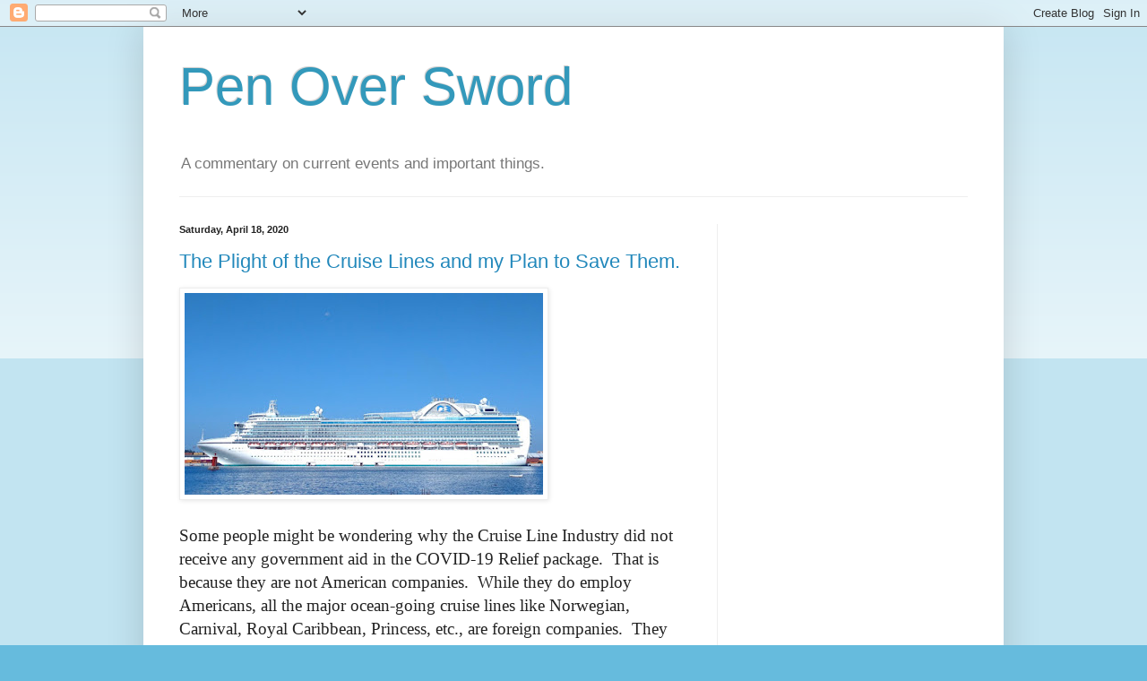

--- FILE ---
content_type: text/html; charset=UTF-8
request_url: https://www.penoversword.net/2020/04/
body_size: 13093
content:
<!DOCTYPE html>
<html class='v2' dir='ltr' lang='en'>
<head>
<link href='https://www.blogger.com/static/v1/widgets/335934321-css_bundle_v2.css' rel='stylesheet' type='text/css'/>
<meta content='width=1100' name='viewport'/>
<meta content='text/html; charset=UTF-8' http-equiv='Content-Type'/>
<meta content='blogger' name='generator'/>
<link href='https://www.penoversword.net/favicon.ico' rel='icon' type='image/x-icon'/>
<link href='https://www.penoversword.net/2020/04/' rel='canonical'/>
<link rel="alternate" type="application/atom+xml" title="Pen Over Sword - Atom" href="https://www.penoversword.net/feeds/posts/default" />
<link rel="alternate" type="application/rss+xml" title="Pen Over Sword - RSS" href="https://www.penoversword.net/feeds/posts/default?alt=rss" />
<link rel="service.post" type="application/atom+xml" title="Pen Over Sword - Atom" href="https://www.blogger.com/feeds/2662184994124227261/posts/default" />
<!--Can't find substitution for tag [blog.ieCssRetrofitLinks]-->
<meta content='https://www.penoversword.net/2020/04/' property='og:url'/>
<meta content='Pen Over Sword' property='og:title'/>
<meta content='A commentary on current events and important things.' property='og:description'/>
<title>Pen Over Sword: April 2020</title>
<style id='page-skin-1' type='text/css'><!--
/*
-----------------------------------------------
Blogger Template Style
Name:     Simple
Designer: Blogger
URL:      www.blogger.com
----------------------------------------------- */
/* Content
----------------------------------------------- */
body {
font: normal normal 12px Arial, Tahoma, Helvetica, FreeSans, sans-serif;
color: #222222;
background: #66bbdd none repeat scroll top left;
padding: 0 40px 40px 40px;
}
html body .region-inner {
min-width: 0;
max-width: 100%;
width: auto;
}
h2 {
font-size: 22px;
}
a:link {
text-decoration:none;
color: #2288bb;
}
a:visited {
text-decoration:none;
color: #888888;
}
a:hover {
text-decoration:underline;
color: #33aaff;
}
.body-fauxcolumn-outer .fauxcolumn-inner {
background: transparent url(https://resources.blogblog.com/blogblog/data/1kt/simple/body_gradient_tile_light.png) repeat scroll top left;
_background-image: none;
}
.body-fauxcolumn-outer .cap-top {
position: absolute;
z-index: 1;
height: 400px;
width: 100%;
}
.body-fauxcolumn-outer .cap-top .cap-left {
width: 100%;
background: transparent url(https://resources.blogblog.com/blogblog/data/1kt/simple/gradients_light.png) repeat-x scroll top left;
_background-image: none;
}
.content-outer {
-moz-box-shadow: 0 0 40px rgba(0, 0, 0, .15);
-webkit-box-shadow: 0 0 5px rgba(0, 0, 0, .15);
-goog-ms-box-shadow: 0 0 10px #333333;
box-shadow: 0 0 40px rgba(0, 0, 0, .15);
margin-bottom: 1px;
}
.content-inner {
padding: 10px 10px;
}
.content-inner {
background-color: #ffffff;
}
/* Header
----------------------------------------------- */
.header-outer {
background: transparent none repeat-x scroll 0 -400px;
_background-image: none;
}
.Header h1 {
font: normal normal 60px Arial, Tahoma, Helvetica, FreeSans, sans-serif;
color: #3399bb;
text-shadow: -1px -1px 1px rgba(0, 0, 0, .2);
}
.Header h1 a {
color: #3399bb;
}
.Header .description {
font-size: 140%;
color: #777777;
}
.header-inner .Header .titlewrapper {
padding: 22px 30px;
}
.header-inner .Header .descriptionwrapper {
padding: 0 30px;
}
/* Tabs
----------------------------------------------- */
.tabs-inner .section:first-child {
border-top: 1px solid #eeeeee;
}
.tabs-inner .section:first-child ul {
margin-top: -1px;
border-top: 1px solid #eeeeee;
border-left: 0 solid #eeeeee;
border-right: 0 solid #eeeeee;
}
.tabs-inner .widget ul {
background: #f5f5f5 url(https://resources.blogblog.com/blogblog/data/1kt/simple/gradients_light.png) repeat-x scroll 0 -800px;
_background-image: none;
border-bottom: 1px solid #eeeeee;
margin-top: 0;
margin-left: -30px;
margin-right: -30px;
}
.tabs-inner .widget li a {
display: inline-block;
padding: .6em 1em;
font: normal normal 14px Arial, Tahoma, Helvetica, FreeSans, sans-serif;
color: #999999;
border-left: 1px solid #ffffff;
border-right: 1px solid #eeeeee;
}
.tabs-inner .widget li:first-child a {
border-left: none;
}
.tabs-inner .widget li.selected a, .tabs-inner .widget li a:hover {
color: #000000;
background-color: #eeeeee;
text-decoration: none;
}
/* Columns
----------------------------------------------- */
.main-outer {
border-top: 0 solid #eeeeee;
}
.fauxcolumn-left-outer .fauxcolumn-inner {
border-right: 1px solid #eeeeee;
}
.fauxcolumn-right-outer .fauxcolumn-inner {
border-left: 1px solid #eeeeee;
}
/* Headings
----------------------------------------------- */
div.widget > h2,
div.widget h2.title {
margin: 0 0 1em 0;
font: normal bold 11px Arial, Tahoma, Helvetica, FreeSans, sans-serif;
color: #000000;
}
/* Widgets
----------------------------------------------- */
.widget .zippy {
color: #999999;
text-shadow: 2px 2px 1px rgba(0, 0, 0, .1);
}
.widget .popular-posts ul {
list-style: none;
}
/* Posts
----------------------------------------------- */
h2.date-header {
font: normal bold 11px Arial, Tahoma, Helvetica, FreeSans, sans-serif;
}
.date-header span {
background-color: transparent;
color: #222222;
padding: inherit;
letter-spacing: inherit;
margin: inherit;
}
.main-inner {
padding-top: 30px;
padding-bottom: 30px;
}
.main-inner .column-center-inner {
padding: 0 15px;
}
.main-inner .column-center-inner .section {
margin: 0 15px;
}
.post {
margin: 0 0 25px 0;
}
h3.post-title, .comments h4 {
font: normal normal 22px Arial, Tahoma, Helvetica, FreeSans, sans-serif;
margin: .75em 0 0;
}
.post-body {
font-size: 110%;
line-height: 1.4;
position: relative;
}
.post-body img, .post-body .tr-caption-container, .Profile img, .Image img,
.BlogList .item-thumbnail img {
padding: 2px;
background: #ffffff;
border: 1px solid #eeeeee;
-moz-box-shadow: 1px 1px 5px rgba(0, 0, 0, .1);
-webkit-box-shadow: 1px 1px 5px rgba(0, 0, 0, .1);
box-shadow: 1px 1px 5px rgba(0, 0, 0, .1);
}
.post-body img, .post-body .tr-caption-container {
padding: 5px;
}
.post-body .tr-caption-container {
color: #222222;
}
.post-body .tr-caption-container img {
padding: 0;
background: transparent;
border: none;
-moz-box-shadow: 0 0 0 rgba(0, 0, 0, .1);
-webkit-box-shadow: 0 0 0 rgba(0, 0, 0, .1);
box-shadow: 0 0 0 rgba(0, 0, 0, .1);
}
.post-header {
margin: 0 0 1.5em;
line-height: 1.6;
font-size: 90%;
}
.post-footer {
margin: 20px -2px 0;
padding: 5px 10px;
color: #666666;
background-color: #f9f9f9;
border-bottom: 1px solid #eeeeee;
line-height: 1.6;
font-size: 90%;
}
#comments .comment-author {
padding-top: 1.5em;
border-top: 1px solid #eeeeee;
background-position: 0 1.5em;
}
#comments .comment-author:first-child {
padding-top: 0;
border-top: none;
}
.avatar-image-container {
margin: .2em 0 0;
}
#comments .avatar-image-container img {
border: 1px solid #eeeeee;
}
/* Comments
----------------------------------------------- */
.comments .comments-content .icon.blog-author {
background-repeat: no-repeat;
background-image: url([data-uri]);
}
.comments .comments-content .loadmore a {
border-top: 1px solid #999999;
border-bottom: 1px solid #999999;
}
.comments .comment-thread.inline-thread {
background-color: #f9f9f9;
}
.comments .continue {
border-top: 2px solid #999999;
}
/* Accents
---------------------------------------------- */
.section-columns td.columns-cell {
border-left: 1px solid #eeeeee;
}
.blog-pager {
background: transparent none no-repeat scroll top center;
}
.blog-pager-older-link, .home-link,
.blog-pager-newer-link {
background-color: #ffffff;
padding: 5px;
}
.footer-outer {
border-top: 0 dashed #bbbbbb;
}
/* Mobile
----------------------------------------------- */
body.mobile  {
background-size: auto;
}
.mobile .body-fauxcolumn-outer {
background: transparent none repeat scroll top left;
}
.mobile .body-fauxcolumn-outer .cap-top {
background-size: 100% auto;
}
.mobile .content-outer {
-webkit-box-shadow: 0 0 3px rgba(0, 0, 0, .15);
box-shadow: 0 0 3px rgba(0, 0, 0, .15);
}
.mobile .tabs-inner .widget ul {
margin-left: 0;
margin-right: 0;
}
.mobile .post {
margin: 0;
}
.mobile .main-inner .column-center-inner .section {
margin: 0;
}
.mobile .date-header span {
padding: 0.1em 10px;
margin: 0 -10px;
}
.mobile h3.post-title {
margin: 0;
}
.mobile .blog-pager {
background: transparent none no-repeat scroll top center;
}
.mobile .footer-outer {
border-top: none;
}
.mobile .main-inner, .mobile .footer-inner {
background-color: #ffffff;
}
.mobile-index-contents {
color: #222222;
}
.mobile-link-button {
background-color: #2288bb;
}
.mobile-link-button a:link, .mobile-link-button a:visited {
color: #ffffff;
}
.mobile .tabs-inner .section:first-child {
border-top: none;
}
.mobile .tabs-inner .PageList .widget-content {
background-color: #eeeeee;
color: #000000;
border-top: 1px solid #eeeeee;
border-bottom: 1px solid #eeeeee;
}
.mobile .tabs-inner .PageList .widget-content .pagelist-arrow {
border-left: 1px solid #eeeeee;
}

--></style>
<style id='template-skin-1' type='text/css'><!--
body {
min-width: 960px;
}
.content-outer, .content-fauxcolumn-outer, .region-inner {
min-width: 960px;
max-width: 960px;
_width: 960px;
}
.main-inner .columns {
padding-left: 0px;
padding-right: 310px;
}
.main-inner .fauxcolumn-center-outer {
left: 0px;
right: 310px;
/* IE6 does not respect left and right together */
_width: expression(this.parentNode.offsetWidth -
parseInt("0px") -
parseInt("310px") + 'px');
}
.main-inner .fauxcolumn-left-outer {
width: 0px;
}
.main-inner .fauxcolumn-right-outer {
width: 310px;
}
.main-inner .column-left-outer {
width: 0px;
right: 100%;
margin-left: -0px;
}
.main-inner .column-right-outer {
width: 310px;
margin-right: -310px;
}
#layout {
min-width: 0;
}
#layout .content-outer {
min-width: 0;
width: 800px;
}
#layout .region-inner {
min-width: 0;
width: auto;
}
body#layout div.add_widget {
padding: 8px;
}
body#layout div.add_widget a {
margin-left: 32px;
}
--></style>
<link href='https://www.blogger.com/dyn-css/authorization.css?targetBlogID=2662184994124227261&amp;zx=dbe7ca0e-c2c3-4c57-b3a5-30672cd677f9' media='none' onload='if(media!=&#39;all&#39;)media=&#39;all&#39;' rel='stylesheet'/><noscript><link href='https://www.blogger.com/dyn-css/authorization.css?targetBlogID=2662184994124227261&amp;zx=dbe7ca0e-c2c3-4c57-b3a5-30672cd677f9' rel='stylesheet'/></noscript>
<meta name='google-adsense-platform-account' content='ca-host-pub-1556223355139109'/>
<meta name='google-adsense-platform-domain' content='blogspot.com'/>

<!-- data-ad-client=ca-pub-1595490032891884 -->

</head>
<body class='loading variant-pale'>
<div class='navbar section' id='navbar' name='Navbar'><div class='widget Navbar' data-version='1' id='Navbar1'><script type="text/javascript">
    function setAttributeOnload(object, attribute, val) {
      if(window.addEventListener) {
        window.addEventListener('load',
          function(){ object[attribute] = val; }, false);
      } else {
        window.attachEvent('onload', function(){ object[attribute] = val; });
      }
    }
  </script>
<div id="navbar-iframe-container"></div>
<script type="text/javascript" src="https://apis.google.com/js/platform.js"></script>
<script type="text/javascript">
      gapi.load("gapi.iframes:gapi.iframes.style.bubble", function() {
        if (gapi.iframes && gapi.iframes.getContext) {
          gapi.iframes.getContext().openChild({
              url: 'https://www.blogger.com/navbar/2662184994124227261?origin\x3dhttps://www.penoversword.net',
              where: document.getElementById("navbar-iframe-container"),
              id: "navbar-iframe"
          });
        }
      });
    </script><script type="text/javascript">
(function() {
var script = document.createElement('script');
script.type = 'text/javascript';
script.src = '//pagead2.googlesyndication.com/pagead/js/google_top_exp.js';
var head = document.getElementsByTagName('head')[0];
if (head) {
head.appendChild(script);
}})();
</script>
</div></div>
<div class='body-fauxcolumns'>
<div class='fauxcolumn-outer body-fauxcolumn-outer'>
<div class='cap-top'>
<div class='cap-left'></div>
<div class='cap-right'></div>
</div>
<div class='fauxborder-left'>
<div class='fauxborder-right'></div>
<div class='fauxcolumn-inner'>
</div>
</div>
<div class='cap-bottom'>
<div class='cap-left'></div>
<div class='cap-right'></div>
</div>
</div>
</div>
<div class='content'>
<div class='content-fauxcolumns'>
<div class='fauxcolumn-outer content-fauxcolumn-outer'>
<div class='cap-top'>
<div class='cap-left'></div>
<div class='cap-right'></div>
</div>
<div class='fauxborder-left'>
<div class='fauxborder-right'></div>
<div class='fauxcolumn-inner'>
</div>
</div>
<div class='cap-bottom'>
<div class='cap-left'></div>
<div class='cap-right'></div>
</div>
</div>
</div>
<div class='content-outer'>
<div class='content-cap-top cap-top'>
<div class='cap-left'></div>
<div class='cap-right'></div>
</div>
<div class='fauxborder-left content-fauxborder-left'>
<div class='fauxborder-right content-fauxborder-right'></div>
<div class='content-inner'>
<header>
<div class='header-outer'>
<div class='header-cap-top cap-top'>
<div class='cap-left'></div>
<div class='cap-right'></div>
</div>
<div class='fauxborder-left header-fauxborder-left'>
<div class='fauxborder-right header-fauxborder-right'></div>
<div class='region-inner header-inner'>
<div class='header section' id='header' name='Header'><div class='widget Header' data-version='1' id='Header1'>
<div id='header-inner'>
<div class='titlewrapper'>
<h1 class='title'>
<a href='https://www.penoversword.net/'>
Pen Over Sword
</a>
</h1>
</div>
<div class='descriptionwrapper'>
<p class='description'><span>A commentary on current events and important things.</span></p>
</div>
</div>
</div></div>
</div>
</div>
<div class='header-cap-bottom cap-bottom'>
<div class='cap-left'></div>
<div class='cap-right'></div>
</div>
</div>
</header>
<div class='tabs-outer'>
<div class='tabs-cap-top cap-top'>
<div class='cap-left'></div>
<div class='cap-right'></div>
</div>
<div class='fauxborder-left tabs-fauxborder-left'>
<div class='fauxborder-right tabs-fauxborder-right'></div>
<div class='region-inner tabs-inner'>
<div class='tabs no-items section' id='crosscol' name='Cross-Column'></div>
<div class='tabs no-items section' id='crosscol-overflow' name='Cross-Column 2'></div>
</div>
</div>
<div class='tabs-cap-bottom cap-bottom'>
<div class='cap-left'></div>
<div class='cap-right'></div>
</div>
</div>
<div class='main-outer'>
<div class='main-cap-top cap-top'>
<div class='cap-left'></div>
<div class='cap-right'></div>
</div>
<div class='fauxborder-left main-fauxborder-left'>
<div class='fauxborder-right main-fauxborder-right'></div>
<div class='region-inner main-inner'>
<div class='columns fauxcolumns'>
<div class='fauxcolumn-outer fauxcolumn-center-outer'>
<div class='cap-top'>
<div class='cap-left'></div>
<div class='cap-right'></div>
</div>
<div class='fauxborder-left'>
<div class='fauxborder-right'></div>
<div class='fauxcolumn-inner'>
</div>
</div>
<div class='cap-bottom'>
<div class='cap-left'></div>
<div class='cap-right'></div>
</div>
</div>
<div class='fauxcolumn-outer fauxcolumn-left-outer'>
<div class='cap-top'>
<div class='cap-left'></div>
<div class='cap-right'></div>
</div>
<div class='fauxborder-left'>
<div class='fauxborder-right'></div>
<div class='fauxcolumn-inner'>
</div>
</div>
<div class='cap-bottom'>
<div class='cap-left'></div>
<div class='cap-right'></div>
</div>
</div>
<div class='fauxcolumn-outer fauxcolumn-right-outer'>
<div class='cap-top'>
<div class='cap-left'></div>
<div class='cap-right'></div>
</div>
<div class='fauxborder-left'>
<div class='fauxborder-right'></div>
<div class='fauxcolumn-inner'>
</div>
</div>
<div class='cap-bottom'>
<div class='cap-left'></div>
<div class='cap-right'></div>
</div>
</div>
<!-- corrects IE6 width calculation -->
<div class='columns-inner'>
<div class='column-center-outer'>
<div class='column-center-inner'>
<div class='main section' id='main' name='Main'><div class='widget Blog' data-version='1' id='Blog1'>
<div class='blog-posts hfeed'>

          <div class="date-outer">
        
<h2 class='date-header'><span>Saturday, April 18, 2020</span></h2>

          <div class="date-posts">
        
<div class='post-outer'>
<div class='post hentry uncustomized-post-template' itemprop='blogPost' itemscope='itemscope' itemtype='http://schema.org/BlogPosting'>
<meta content='https://blogger.googleusercontent.com/img/b/R29vZ2xl/AVvXsEigxgResuzu4BQWhKxbYRnNmgUL0Fio_p5RsHCL0C0nTiRFblHKqN5dY25fG5MNOpWAn9IfshTTbPavwGPCWRXg0Iwp2u6QhuJ5Xc6B0tVX2NswhKREVrR0-tVUANE2OnHCCBjBB3vgOwV7/s400/tourist_boat_ferry_spring_ruby_princess-1390382.jpg' itemprop='image_url'/>
<meta content='2662184994124227261' itemprop='blogId'/>
<meta content='3299679831675683078' itemprop='postId'/>
<a name='3299679831675683078'></a>
<h3 class='post-title entry-title' itemprop='name'>
<a href='https://www.penoversword.net/2020/04/the-plight-of-cruise-lines-and-my-plan.html'>The Plight of the Cruise Lines and my Plan to Save Them.</a>
</h3>
<div class='post-header'>
<div class='post-header-line-1'></div>
</div>
<div class='post-body entry-content' id='post-body-3299679831675683078' itemprop='description articleBody'>
<div class="MsoNormal" style="font-family: Calibri, sans-serif; font-size: 12pt; margin: 0in 0in 0.0001pt;">
<span style="font-family: &quot;times new roman&quot; , serif; font-size: 14pt;"></span><span style="font-family: &quot;times new roman&quot; , serif; font-size: 14pt;"><o:p></o:p></span></div>
<a href="https://blogger.googleusercontent.com/img/b/R29vZ2xl/AVvXsEigxgResuzu4BQWhKxbYRnNmgUL0Fio_p5RsHCL0C0nTiRFblHKqN5dY25fG5MNOpWAn9IfshTTbPavwGPCWRXg0Iwp2u6QhuJ5Xc6B0tVX2NswhKREVrR0-tVUANE2OnHCCBjBB3vgOwV7/s1600/tourist_boat_ferry_spring_ruby_princess-1390382.jpg" imageanchor="1"><img border="0" height="225" src="https://blogger.googleusercontent.com/img/b/R29vZ2xl/AVvXsEigxgResuzu4BQWhKxbYRnNmgUL0Fio_p5RsHCL0C0nTiRFblHKqN5dY25fG5MNOpWAn9IfshTTbPavwGPCWRXg0Iwp2u6QhuJ5Xc6B0tVX2NswhKREVrR0-tVUANE2OnHCCBjBB3vgOwV7/s400/tourist_boat_ferry_spring_ruby_princess-1390382.jpg" width="400" /></a><br />
<div class="MsoNormal" style="font-family: Calibri, sans-serif; font-size: 12pt; margin: 0in 0in 0.0001pt;">
<br /></div>
<div class="MsoNormal" style="font-family: Calibri, sans-serif; font-size: 12pt; margin: 0in 0in 0.0001pt;">
<span style="font-family: &quot;times new roman&quot; , serif; font-size: 14pt;">Some people might be wondering why the Cruise Line Industry did not receive any government aid in the COVID-19 Relief package.&nbsp; That is because they are not American companies.&nbsp; While they do employ Americans, all the major ocean-going cruise lines like Norwegian, Carnival, Royal Caribbean, Princess, etc., are foreign companies.&nbsp; They are registered in places like Panama, Liberia, and Bermuda.&nbsp; Their ships (except for one Norwegian ship) are not American flagged ships.&nbsp; In other words, they are not registered in the United States.<o:p></o:p></span></div>
<div class="MsoNormal" style="font-family: Calibri, sans-serif; font-size: 12pt; margin: 0in 0in 0.0001pt;">
<br /></div>
<div class="MsoNormal" style="font-family: Calibri, sans-serif; font-size: 12pt; margin: 0in 0in 0.0001pt;">
<span style="font-family: &quot;times new roman&quot; , serif; font-size: 14pt;">Why is it like this you might be asking?&nbsp; Because by domiciling their corporations in countries like Panama, Liberia, and Bermuda, the cruise lines avoid paying U.S. corporate taxes.&nbsp; It is a profit-driven decision.&nbsp; Likewise, the ships are registered overseas because were they registered in the United States, they would have to be crewed by Americans.&nbsp; Americans demand or require higher pay than the foreigners who do crew the ships, which would cut into the cruise lines profit margins.&nbsp; So again, it is a profit-driven decision.&nbsp; These foreign-owned companies with foreign-flagged ships do benefit the passengers who sail with the cruise lines.&nbsp; Since the cruise lines tax burden and labor costs are lower, they can offer cruise packages at a much lower price to the customer and remain profitable.&nbsp; As long as the cruise lines continue to be foreign companies with foreign-registered ships with international crews, the United States Congress will not be willing to give the cruise lines financial aid.&nbsp;<o:p></o:p></span></div>
<div class="MsoNormal" style="font-family: Calibri, sans-serif; font-size: 12pt; margin: 0in 0in 0.0001pt;">
<br /></div>
<div class="MsoNormal" style="font-family: Calibri, sans-serif; font-size: 12pt; margin: 0in 0in 0.0001pt;">
<span style="font-family: &quot;times new roman&quot; , serif; font-size: 14pt;">As the COVID-19 emergency drags on, the situation for the cruise lines could become quite desperate.&nbsp; I have no idea how long the cruise lines can continue to sit idle paying crews and making payments on shiny new ships before they go bankrupt.&nbsp; How long they can sit idle depends on how much cash they have on hand or what commercial loans they can secure from the big banks.&nbsp; So, what will happen?<o:p></o:p></span></div>
<div class="MsoNormal" style="font-family: Calibri, sans-serif; font-size: 12pt; margin: 0in 0in 0.0001pt;">
<br /></div>
<div class="MsoNormal" style="font-family: Calibri, sans-serif; font-size: 12pt; margin: 0in 0in 0.0001pt;">
<span style="font-family: &quot;times new roman&quot; , serif; font-size: 14pt;">Eventually, the stress on the cruise lines will begin to show up in their stock prices.&nbsp; As their stock prices approach zero, they will become relatively cheap to purchase.&nbsp; A billionaire like Warren Buffet could come in and buy out the line and inject the necessary cash.&nbsp; That's option 1.&nbsp; Option 2 is the cruise lines go bankrupt, and the banks take possession of the ships and sell them to the highest bidders.<o:p></o:p></span></div>
<div class="MsoNormal" style="font-family: Calibri, sans-serif; font-size: 12pt; margin: 0in 0in 0.0001pt;">
<br /></div>
<div class="MsoNormal" style="font-family: Calibri, sans-serif; font-size: 12pt; margin: 0in 0in 0.0001pt;">
<span style="font-family: &quot;times new roman&quot; , serif; font-size: 14pt;">My proposal, which I will call Option 3, is that the cruise lines "Americanize."&nbsp; That they become American companies with American flagged ships, the cruise lines would then be subject to United States taxes.&nbsp; The cruise lines would then have to hire American crews.&nbsp; After the cruise lines redomicile and reflag, then I imagine Congress would be willing to help.&nbsp; Such a deal could probably be struck with Congress, where aid would flow pending the redomiciling and reflagging of the cruise line(s).<o:p></o:p></span></div>
<div class="MsoNormal" style="font-family: Calibri, sans-serif; font-size: 12pt; margin: 0in 0in 0.0001pt;">
<br /></div>
<div class="MsoNormal" style="font-family: Calibri, sans-serif; font-size: 12pt; margin: 0in 0in 0.0001pt;">
<span style="font-family: &quot;times new roman&quot; , serif; font-size: 14pt;">Since I doubt the CDC will recommend anyone go on a cruise ship anytime soon.&nbsp; In addition to the CDC issue, the ports that the cruise ships wish to call on much be willing to receive the ships and their thousands of passengers.&nbsp; Therefore, I believe it will be a while before the cruise ships go anywhere.&nbsp; How this plays out only time will tell; however, it will be exciting to watch.<o:p></o:p></span></div>
<div style='clear: both;'></div>
</div>
<div class='post-footer'>
<div class='post-footer-line post-footer-line-1'>
<span class='post-author vcard'>
Posted by
<span class='fn' itemprop='author' itemscope='itemscope' itemtype='http://schema.org/Person'>
<meta content='https://www.blogger.com/profile/01829756240705018632' itemprop='url'/>
<a class='g-profile' href='https://www.blogger.com/profile/01829756240705018632' rel='author' title='author profile'>
<span itemprop='name'>Dennis Collins</span>
</a>
</span>
</span>
<span class='post-timestamp'>
at
<meta content='https://www.penoversword.net/2020/04/the-plight-of-cruise-lines-and-my-plan.html' itemprop='url'/>
<a class='timestamp-link' href='https://www.penoversword.net/2020/04/the-plight-of-cruise-lines-and-my-plan.html' rel='bookmark' title='permanent link'><abbr class='published' itemprop='datePublished' title='2020-04-18T11:01:00-07:00'>11:01&#8239;AM</abbr></a>
</span>
<span class='post-comment-link'>
<a class='comment-link' href='https://www.penoversword.net/2020/04/the-plight-of-cruise-lines-and-my-plan.html#comment-form' onclick=''>
No comments:
  </a>
</span>
<span class='post-icons'>
<span class='item-control blog-admin pid-866835554'>
<a href='https://www.blogger.com/post-edit.g?blogID=2662184994124227261&postID=3299679831675683078&from=pencil' title='Edit Post'>
<img alt='' class='icon-action' height='18' src='https://resources.blogblog.com/img/icon18_edit_allbkg.gif' width='18'/>
</a>
</span>
</span>
<div class='post-share-buttons goog-inline-block'>
<a class='goog-inline-block share-button sb-email' href='https://www.blogger.com/share-post.g?blogID=2662184994124227261&postID=3299679831675683078&target=email' target='_blank' title='Email This'><span class='share-button-link-text'>Email This</span></a><a class='goog-inline-block share-button sb-blog' href='https://www.blogger.com/share-post.g?blogID=2662184994124227261&postID=3299679831675683078&target=blog' onclick='window.open(this.href, "_blank", "height=270,width=475"); return false;' target='_blank' title='BlogThis!'><span class='share-button-link-text'>BlogThis!</span></a><a class='goog-inline-block share-button sb-twitter' href='https://www.blogger.com/share-post.g?blogID=2662184994124227261&postID=3299679831675683078&target=twitter' target='_blank' title='Share to X'><span class='share-button-link-text'>Share to X</span></a><a class='goog-inline-block share-button sb-facebook' href='https://www.blogger.com/share-post.g?blogID=2662184994124227261&postID=3299679831675683078&target=facebook' onclick='window.open(this.href, "_blank", "height=430,width=640"); return false;' target='_blank' title='Share to Facebook'><span class='share-button-link-text'>Share to Facebook</span></a><a class='goog-inline-block share-button sb-pinterest' href='https://www.blogger.com/share-post.g?blogID=2662184994124227261&postID=3299679831675683078&target=pinterest' target='_blank' title='Share to Pinterest'><span class='share-button-link-text'>Share to Pinterest</span></a>
</div>
</div>
<div class='post-footer-line post-footer-line-2'>
<span class='post-labels'>
Labels:
<a href='https://www.penoversword.net/search/label/Bermuda' rel='tag'>Bermuda</a>,
<a href='https://www.penoversword.net/search/label/Carnival' rel='tag'>Carnival</a>,
<a href='https://www.penoversword.net/search/label/Congress' rel='tag'>Congress</a>,
<a href='https://www.penoversword.net/search/label/COVID-19' rel='tag'>COVID-19</a>,
<a href='https://www.penoversword.net/search/label/Cruise%20Lines' rel='tag'>Cruise Lines</a>,
<a href='https://www.penoversword.net/search/label/Liberia' rel='tag'>Liberia</a>,
<a href='https://www.penoversword.net/search/label/Norwegian' rel='tag'>Norwegian</a>,
<a href='https://www.penoversword.net/search/label/Panama' rel='tag'>Panama</a>,
<a href='https://www.penoversword.net/search/label/Princess' rel='tag'>Princess</a>,
<a href='https://www.penoversword.net/search/label/Royal%20Caribbean' rel='tag'>Royal Caribbean</a>,
<a href='https://www.penoversword.net/search/label/ships' rel='tag'>ships</a>,
<a href='https://www.penoversword.net/search/label/taxes' rel='tag'>taxes</a>
</span>
</div>
<div class='post-footer-line post-footer-line-3'>
<span class='post-location'>
</span>
</div>
</div>
</div>
</div>
<div class='inline-ad'>
<script async src="https://pagead2.googlesyndication.com/pagead/js/adsbygoogle.js"></script>
<!-- 76ee256c0c0f1ec78afa62e1fee24c58_main_Blog1_1x1_as -->
<ins class="adsbygoogle"
     style="display:block"
     data-ad-client="ca-pub-1595490032891884"
     data-ad-host="ca-host-pub-1556223355139109"
     data-ad-host-channel="L0007"
     data-ad-slot="5417394044"
     data-ad-format="auto"
     data-full-width-responsive="true"></ins>
<script>
(adsbygoogle = window.adsbygoogle || []).push({});
</script>
</div>

          </div></div>
        

          <div class="date-outer">
        
<h2 class='date-header'><span>Friday, April 17, 2020</span></h2>

          <div class="date-posts">
        
<div class='post-outer'>
<div class='post hentry uncustomized-post-template' itemprop='blogPost' itemscope='itemscope' itemtype='http://schema.org/BlogPosting'>
<meta content='https://blogger.googleusercontent.com/img/b/R29vZ2xl/AVvXsEiAOFf0TS8qwiGw_znTA2nLaNhq0wX96tFbdo0foQchbBCVN5vysaNWRFZxEf2BHJ1YAsThJSosBODqPxNAlr3qVzpEVz3iMN59VQqOekeZicusg_ZJgb1wrkiUwe28tmqeg74PiuL78-eq/s320/10_Covid19.png' itemprop='image_url'/>
<meta content='2662184994124227261' itemprop='blogId'/>
<meta content='8688086807688027546' itemprop='postId'/>
<a name='8688086807688027546'></a>
<h3 class='post-title entry-title' itemprop='name'>
<a href='https://www.penoversword.net/2020/04/america-in-late-2020-and-beyond.html'>America in Late 2020 and Beyond.</a>
</h3>
<div class='post-header'>
<div class='post-header-line-1'></div>
</div>
<div class='post-body entry-content' id='post-body-8688086807688027546' itemprop='description articleBody'>
<div class="MsoNormal" style="font-family: Calibri, sans-serif; font-size: 12pt; margin: 0in 0in 0.0001pt;">
<div class="separator" style="clear: both; text-align: center;">
<a href="https://blogger.googleusercontent.com/img/b/R29vZ2xl/AVvXsEiAOFf0TS8qwiGw_znTA2nLaNhq0wX96tFbdo0foQchbBCVN5vysaNWRFZxEf2BHJ1YAsThJSosBODqPxNAlr3qVzpEVz3iMN59VQqOekeZicusg_ZJgb1wrkiUwe28tmqeg74PiuL78-eq/s1600/10_Covid19.png" imageanchor="1" style="margin-left: 1em; margin-right: 1em;"><img border="0" data-original-height="1600" data-original-width="1334" height="320" src="https://blogger.googleusercontent.com/img/b/R29vZ2xl/AVvXsEiAOFf0TS8qwiGw_znTA2nLaNhq0wX96tFbdo0foQchbBCVN5vysaNWRFZxEf2BHJ1YAsThJSosBODqPxNAlr3qVzpEVz3iMN59VQqOekeZicusg_ZJgb1wrkiUwe28tmqeg74PiuL78-eq/s320/10_Covid19.png" width="266" /></a></div>
<span style="font-family: &quot;times new roman&quot; , serif; font-size: 14pt;"><br /></span>
<span style="font-family: &quot;times new roman&quot; , serif; font-size: 14pt;">There will be three types of fallout from the fight against COVID-19 in addition to the loss of life brought about by the disease.&nbsp; First and foremost, will be the economic fallout.&nbsp; The second will be the mental health fallout.&nbsp; And third will be the fallout against the Communist Chinese Government.</span></div>
<div class="MsoNormal" style="font-family: Calibri, sans-serif; font-size: 12pt; margin: 0in 0in 0.0001pt;">
<br /></div>
<div class="MsoNormal" style="font-family: Calibri, sans-serif; font-size: 12pt; margin: 0in 0in 0.0001pt;">
<span style="font-family: &quot;times new roman&quot; , serif; font-size: 14pt;">The economic fallout will render the United States in depression more profound than that of the Great Depression, which lasted from October 29, 1929, until the beginning of World War II in 1939.&nbsp; It will destroy businesses, communities, careers, and the families that depended on those things for income and social fabric.&nbsp; It will bankrupt not only businesses and families but also towns, cities, and states.&nbsp; We will be lucky if it doesn't bankrupt the United States as well.&nbsp; It will rack up Government Debt that our children's, children's, children will still barely have begun to pay off.&nbsp;</span></div>
<div class="MsoNormal" style="font-family: Calibri, sans-serif; font-size: 12pt; margin: 0in 0in 0.0001pt;">
<br /></div>
<div class="MsoNormal" style="font-family: Calibri, sans-serif; font-size: 12pt; margin: 0in 0in 0.0001pt;">
<span style="font-family: &quot;times new roman&quot; , serif; font-size: 14pt;">There will be two main groups of mental health fallout.&nbsp; The first group of mental health fallout is the resultant alcohol abuse, drug abuse, spouse abuse, depression, and suicide from loss of employment and financial ruin.&nbsp; The cost in lives over the subsequent years will be a higher cost than that of the lives lost to COVID-19.&nbsp;&nbsp; The second group of mental health fallout will be the post-traumatic stress felt by healthcare professionals and first responders in areas that are walloped by COVID-19.&nbsp; Something akin to the problems experienced by Veterans after returning from war will affect health professionals after their battles with COVID-19.&nbsp; Twenty-two Veterans commit suicide each day.&nbsp; I could see a similar fate befalling healthcare professionals if we fail to adequately address the impact of fighting the virus on those people who did the fighting.</span></div>
<div class="MsoNormal" style="font-family: Calibri, sans-serif; font-size: 12pt; margin: 0in 0in 0.0001pt;">
<br /></div>
<div class="MsoNormal" style="font-family: Calibri, sans-serif; font-size: 12pt; margin: 0in 0in 0.0001pt;">
<span style="font-family: &quot;times new roman&quot; , serif; font-size: 14pt;">The third type of fallout will be the international fallout against the Chinese Communist Party for not only their improper handling of the virus in the laboratory before the pandemic started but also their failure to warn the nations of the world after the virus escaped.&nbsp; Millions will have died directly, and millions more will die from the fallout, not to mention the economic damage on the US and world economy.&nbsp; I can see the day in the not too distant future where people look upon anything made in China with disdain.&nbsp; I see a world where people post videos of themselves destroying stuff made in China.&nbsp; Where public opinion forces industries to hurriedly break ties with China over public anger that American or European companies dare enrich themselves and the Chinese Communist Party by doing business in China.&nbsp; The great exodus from China is coming.&nbsp; Where the international community will look upon dependence on China for any material, subcomponent, item, or medicine even remotely tied to national security as an anathema, that last part is a good thing.</span></div>
<div class="MsoNormal" style="font-family: Calibri, sans-serif; font-size: 12pt; margin: 0in 0in 0.0001pt;">
<br /></div>
<div class="MsoNormal" style="font-family: Calibri, sans-serif; font-size: 12pt; margin: 0in 0in 0.0001pt;">
<span style="font-family: &quot;times new roman&quot; , serif; font-size: 14pt;">So, to sum up.&nbsp; The world will enter a new depression that is more considerable than the Great Depression of the 1930s.&nbsp; More death and destruction as a result of the economic fallout than from the disease itself.&nbsp; Lastly, China becomes an international pariah.</span></div>
<div style='clear: both;'></div>
</div>
<div class='post-footer'>
<div class='post-footer-line post-footer-line-1'>
<span class='post-author vcard'>
Posted by
<span class='fn' itemprop='author' itemscope='itemscope' itemtype='http://schema.org/Person'>
<meta content='https://www.blogger.com/profile/01829756240705018632' itemprop='url'/>
<a class='g-profile' href='https://www.blogger.com/profile/01829756240705018632' rel='author' title='author profile'>
<span itemprop='name'>Dennis Collins</span>
</a>
</span>
</span>
<span class='post-timestamp'>
at
<meta content='https://www.penoversword.net/2020/04/america-in-late-2020-and-beyond.html' itemprop='url'/>
<a class='timestamp-link' href='https://www.penoversword.net/2020/04/america-in-late-2020-and-beyond.html' rel='bookmark' title='permanent link'><abbr class='published' itemprop='datePublished' title='2020-04-17T17:37:00-07:00'>5:37&#8239;PM</abbr></a>
</span>
<span class='post-comment-link'>
<a class='comment-link' href='https://www.penoversword.net/2020/04/america-in-late-2020-and-beyond.html#comment-form' onclick=''>
No comments:
  </a>
</span>
<span class='post-icons'>
<span class='item-control blog-admin pid-866835554'>
<a href='https://www.blogger.com/post-edit.g?blogID=2662184994124227261&postID=8688086807688027546&from=pencil' title='Edit Post'>
<img alt='' class='icon-action' height='18' src='https://resources.blogblog.com/img/icon18_edit_allbkg.gif' width='18'/>
</a>
</span>
</span>
<div class='post-share-buttons goog-inline-block'>
<a class='goog-inline-block share-button sb-email' href='https://www.blogger.com/share-post.g?blogID=2662184994124227261&postID=8688086807688027546&target=email' target='_blank' title='Email This'><span class='share-button-link-text'>Email This</span></a><a class='goog-inline-block share-button sb-blog' href='https://www.blogger.com/share-post.g?blogID=2662184994124227261&postID=8688086807688027546&target=blog' onclick='window.open(this.href, "_blank", "height=270,width=475"); return false;' target='_blank' title='BlogThis!'><span class='share-button-link-text'>BlogThis!</span></a><a class='goog-inline-block share-button sb-twitter' href='https://www.blogger.com/share-post.g?blogID=2662184994124227261&postID=8688086807688027546&target=twitter' target='_blank' title='Share to X'><span class='share-button-link-text'>Share to X</span></a><a class='goog-inline-block share-button sb-facebook' href='https://www.blogger.com/share-post.g?blogID=2662184994124227261&postID=8688086807688027546&target=facebook' onclick='window.open(this.href, "_blank", "height=430,width=640"); return false;' target='_blank' title='Share to Facebook'><span class='share-button-link-text'>Share to Facebook</span></a><a class='goog-inline-block share-button sb-pinterest' href='https://www.blogger.com/share-post.g?blogID=2662184994124227261&postID=8688086807688027546&target=pinterest' target='_blank' title='Share to Pinterest'><span class='share-button-link-text'>Share to Pinterest</span></a>
</div>
</div>
<div class='post-footer-line post-footer-line-2'>
<span class='post-labels'>
Labels:
<a href='https://www.penoversword.net/search/label/alcohol%20abuse' rel='tag'>alcohol abuse</a>,
<a href='https://www.penoversword.net/search/label/China' rel='tag'>China</a>,
<a href='https://www.penoversword.net/search/label/China%20Trade' rel='tag'>China Trade</a>,
<a href='https://www.penoversword.net/search/label/COVID-19' rel='tag'>COVID-19</a>,
<a href='https://www.penoversword.net/search/label/drug%20abuse' rel='tag'>drug abuse</a>,
<a href='https://www.penoversword.net/search/label/Government%20Debt' rel='tag'>Government Debt</a>,
<a href='https://www.penoversword.net/search/label/Great%20Depression' rel='tag'>Great Depression</a>,
<a href='https://www.penoversword.net/search/label/mental%20health' rel='tag'>mental health</a>,
<a href='https://www.penoversword.net/search/label/Post-traumatic%20Stress' rel='tag'>Post-traumatic Stress</a>,
<a href='https://www.penoversword.net/search/label/suicide' rel='tag'>suicide</a>
</span>
</div>
<div class='post-footer-line post-footer-line-3'>
<span class='post-location'>
</span>
</div>
</div>
</div>
</div>
<div class='inline-ad'>
<script async src="https://pagead2.googlesyndication.com/pagead/js/adsbygoogle.js"></script>
<!-- 76ee256c0c0f1ec78afa62e1fee24c58_main_Blog1_1x1_as -->
<ins class="adsbygoogle"
     style="display:block"
     data-ad-client="ca-pub-1595490032891884"
     data-ad-host="ca-host-pub-1556223355139109"
     data-ad-host-channel="L0007"
     data-ad-slot="5417394044"
     data-ad-format="auto"
     data-full-width-responsive="true"></ins>
<script>
(adsbygoogle = window.adsbygoogle || []).push({});
</script>
</div>

        </div></div>
      
</div>
<div class='blog-pager' id='blog-pager'>
<span id='blog-pager-newer-link'>
<a class='blog-pager-newer-link' href='https://www.penoversword.net/' id='Blog1_blog-pager-newer-link' title='Newer Posts'>Newer Posts</a>
</span>
<span id='blog-pager-older-link'>
<a class='blog-pager-older-link' href='https://www.penoversword.net/search?updated-max=2020-04-17T17:37:00-07:00&max-results=7' id='Blog1_blog-pager-older-link' title='Older Posts'>Older Posts</a>
</span>
<a class='home-link' href='https://www.penoversword.net/'>Home</a>
</div>
<div class='clear'></div>
<div class='blog-feeds'>
<div class='feed-links'>
Subscribe to:
<a class='feed-link' href='https://www.penoversword.net/feeds/posts/default' target='_blank' type='application/atom+xml'>Comments (Atom)</a>
</div>
</div>
</div></div>
</div>
</div>
<div class='column-left-outer'>
<div class='column-left-inner'>
<aside>
</aside>
</div>
</div>
<div class='column-right-outer'>
<div class='column-right-inner'>
<aside>
<div class='sidebar section' id='sidebar-right-1'><div class='widget AdSense' data-version='1' id='AdSense1'>
<div class='widget-content'>
<script async src="https://pagead2.googlesyndication.com/pagead/js/adsbygoogle.js"></script>
<!-- 76ee256c0c0f1ec78afa62e1fee24c58_sidebar-right-1_AdSense1_1x1_as -->
<ins class="adsbygoogle"
     style="display:block"
     data-ad-client="ca-pub-1595490032891884"
     data-ad-host="ca-host-pub-1556223355139109"
     data-ad-slot="4104312370"
     data-ad-format="auto"
     data-full-width-responsive="true"></ins>
<script>
(adsbygoogle = window.adsbygoogle || []).push({});
</script>
<div class='clear'></div>
</div>
</div><div class='widget Profile' data-version='1' id='Profile1'>
<h2>About Me</h2>
<div class='widget-content'>
<a href='https://www.blogger.com/profile/01829756240705018632'><img alt='My photo' class='profile-img' height='80' src='//blogger.googleusercontent.com/img/b/R29vZ2xl/AVvXsEgqqo1Wq212zmmLocHWP3oj0bc-wOGzGU-_Sql77tOANrh8A_D3LgDfE-rFPw5bvHXsKo-JHTXcgYrxxXikn-lTmgoj7sNTn_mt2N4a40yOPGT3SFoh6naixEuyWFr1o3E/s220/POS%26AT+Cover+Art.jpg' width='80'/></a>
<dl class='profile-datablock'>
<dt class='profile-data'>
<a class='profile-name-link g-profile' href='https://www.blogger.com/profile/01829756240705018632' rel='author' style='background-image: url(//www.blogger.com/img/logo-16.png);'>
Dennis Collins
</a>
</dt>
<dd class='profile-textblock'>I am a small business owner of Super Cruise and Travel and Independent Agency in the Avoya Travel Network. I currently live in Elizabethtown, Kentucky. I also own ETown Shirt Shop, makers of logo T-shirts. I am the host of the Podcast: Pen Over Sword and Audacious Talk with Dennis Collins. My interests range from technology to entrepreneurship to education and movies.

You can click the button above if you'd like help planning a vacation or having logo T-shirts made or if you have a message of value you feel people need to hear on my Podcast. If none of the above applies and you'd just like to get in touch, feel free to say hello through any of the social links below.</dd>
</dl>
<a class='profile-link' href='https://www.blogger.com/profile/01829756240705018632' rel='author'>View my complete profile</a>
<div class='clear'></div>
</div>
</div><div class='widget BlogArchive' data-version='1' id='BlogArchive1'>
<h2>Blog Archive</h2>
<div class='widget-content'>
<div id='ArchiveList'>
<div id='BlogArchive1_ArchiveList'>
<ul class='hierarchy'>
<li class='archivedate expanded'>
<a class='toggle' href='javascript:void(0)'>
<span class='zippy toggle-open'>

        &#9660;&#160;
      
</span>
</a>
<a class='post-count-link' href='https://www.penoversword.net/2020/'>
2020
</a>
<span class='post-count' dir='ltr'>(5)</span>
<ul class='hierarchy'>
<li class='archivedate collapsed'>
<a class='toggle' href='javascript:void(0)'>
<span class='zippy'>

        &#9658;&#160;
      
</span>
</a>
<a class='post-count-link' href='https://www.penoversword.net/2020/06/'>
June
</a>
<span class='post-count' dir='ltr'>(2)</span>
</li>
</ul>
<ul class='hierarchy'>
<li class='archivedate expanded'>
<a class='toggle' href='javascript:void(0)'>
<span class='zippy toggle-open'>

        &#9660;&#160;
      
</span>
</a>
<a class='post-count-link' href='https://www.penoversword.net/2020/04/'>
April
</a>
<span class='post-count' dir='ltr'>(2)</span>
<ul class='posts'>
<li><a href='https://www.penoversword.net/2020/04/the-plight-of-cruise-lines-and-my-plan.html'>The Plight of the Cruise Lines and my Plan to Save...</a></li>
<li><a href='https://www.penoversword.net/2020/04/america-in-late-2020-and-beyond.html'>America in Late 2020 and Beyond.</a></li>
</ul>
</li>
</ul>
<ul class='hierarchy'>
<li class='archivedate collapsed'>
<a class='toggle' href='javascript:void(0)'>
<span class='zippy'>

        &#9658;&#160;
      
</span>
</a>
<a class='post-count-link' href='https://www.penoversword.net/2020/03/'>
March
</a>
<span class='post-count' dir='ltr'>(1)</span>
</li>
</ul>
</li>
</ul>
<ul class='hierarchy'>
<li class='archivedate collapsed'>
<a class='toggle' href='javascript:void(0)'>
<span class='zippy'>

        &#9658;&#160;
      
</span>
</a>
<a class='post-count-link' href='https://www.penoversword.net/2019/'>
2019
</a>
<span class='post-count' dir='ltr'>(1)</span>
<ul class='hierarchy'>
<li class='archivedate collapsed'>
<a class='toggle' href='javascript:void(0)'>
<span class='zippy'>

        &#9658;&#160;
      
</span>
</a>
<a class='post-count-link' href='https://www.penoversword.net/2019/09/'>
September
</a>
<span class='post-count' dir='ltr'>(1)</span>
</li>
</ul>
</li>
</ul>
<ul class='hierarchy'>
<li class='archivedate collapsed'>
<a class='toggle' href='javascript:void(0)'>
<span class='zippy'>

        &#9658;&#160;
      
</span>
</a>
<a class='post-count-link' href='https://www.penoversword.net/2017/'>
2017
</a>
<span class='post-count' dir='ltr'>(2)</span>
<ul class='hierarchy'>
<li class='archivedate collapsed'>
<a class='toggle' href='javascript:void(0)'>
<span class='zippy'>

        &#9658;&#160;
      
</span>
</a>
<a class='post-count-link' href='https://www.penoversword.net/2017/09/'>
September
</a>
<span class='post-count' dir='ltr'>(1)</span>
</li>
</ul>
<ul class='hierarchy'>
<li class='archivedate collapsed'>
<a class='toggle' href='javascript:void(0)'>
<span class='zippy'>

        &#9658;&#160;
      
</span>
</a>
<a class='post-count-link' href='https://www.penoversword.net/2017/08/'>
August
</a>
<span class='post-count' dir='ltr'>(1)</span>
</li>
</ul>
</li>
</ul>
<ul class='hierarchy'>
<li class='archivedate collapsed'>
<a class='toggle' href='javascript:void(0)'>
<span class='zippy'>

        &#9658;&#160;
      
</span>
</a>
<a class='post-count-link' href='https://www.penoversword.net/2016/'>
2016
</a>
<span class='post-count' dir='ltr'>(6)</span>
<ul class='hierarchy'>
<li class='archivedate collapsed'>
<a class='toggle' href='javascript:void(0)'>
<span class='zippy'>

        &#9658;&#160;
      
</span>
</a>
<a class='post-count-link' href='https://www.penoversword.net/2016/08/'>
August
</a>
<span class='post-count' dir='ltr'>(6)</span>
</li>
</ul>
</li>
</ul>
</div>
</div>
<div class='clear'></div>
</div>
</div></div>
</aside>
</div>
</div>
</div>
<div style='clear: both'></div>
<!-- columns -->
</div>
<!-- main -->
</div>
</div>
<div class='main-cap-bottom cap-bottom'>
<div class='cap-left'></div>
<div class='cap-right'></div>
</div>
</div>
<footer>
<div class='footer-outer'>
<div class='footer-cap-top cap-top'>
<div class='cap-left'></div>
<div class='cap-right'></div>
</div>
<div class='fauxborder-left footer-fauxborder-left'>
<div class='fauxborder-right footer-fauxborder-right'></div>
<div class='region-inner footer-inner'>
<div class='foot no-items section' id='footer-1'></div>
<table border='0' cellpadding='0' cellspacing='0' class='section-columns columns-2'>
<tbody>
<tr>
<td class='first columns-cell'>
<div class='foot section' id='footer-2-1'><div class='widget Image' data-version='1' id='Image1'>
<h2>ETown Shirt Shop</h2>
<div class='widget-content'>
<a href='http://www.etownshirtshop.com'>
<img alt='ETown Shirt Shop' height='288' id='Image1_img' src='https://blogger.googleusercontent.com/img/b/R29vZ2xl/AVvXsEjk6Vl3lpIpJO0P2kU_DD0LgnZGLV5Xl81I04IPdHWwPbBCMbTsaIhO3Dr19YFJ5ha1PINiVoWfRIxE7cTLflT69DmkViTf0gvQejV9MJrN-5sQsBcnl4PKMBVYD7jarzKe_VXNCITrhyphenhyphenqn/s1600/Prototype+logo.jpg' width='372'/>
</a>
<br/>
<span class='caption'>Your Patriotic Shirt Store</span>
</div>
<div class='clear'></div>
</div></div>
</td>
<td class='columns-cell'>
<div class='foot section' id='footer-2-2'><div class='widget Image' data-version='1' id='Image2'>
<h2>Super Cruise and Travel</h2>
<div class='widget-content'>
<a href='http://www.supercruiseandtravel.com'>
<img alt='Super Cruise and Travel' height='209' id='Image2_img' src='https://blogger.googleusercontent.com/img/b/R29vZ2xl/AVvXsEgJxbCSIKbukkRqf0Z-FIs23YjMVsD49bmKVNeUm8oBfUZErZzMUOw1LGDznzN0sFvpbl-L8IGcAGZutdmlZ3X7JStrZxt9sxygLcucIe3mhfpGMMmgr87EXbAUDjh1Mc0UyXQ31iW8kFIh/s372/Zoom_Blue_with_Big_Flowerfly.jpg' width='372'/>
</a>
<br/>
<span class='caption'>Your Avoya Network Independent Agency</span>
</div>
<div class='clear'></div>
</div></div>
</td>
</tr>
</tbody>
</table>
<!-- outside of the include in order to lock Attribution widget -->
<div class='foot section' id='footer-3' name='Footer'><div class='widget Attribution' data-version='1' id='Attribution1'>
<div class='widget-content' style='text-align: center;'>
Simple theme. Powered by <a href='https://www.blogger.com' target='_blank'>Blogger</a>.
</div>
<div class='clear'></div>
</div></div>
</div>
</div>
<div class='footer-cap-bottom cap-bottom'>
<div class='cap-left'></div>
<div class='cap-right'></div>
</div>
</div>
</footer>
<!-- content -->
</div>
</div>
<div class='content-cap-bottom cap-bottom'>
<div class='cap-left'></div>
<div class='cap-right'></div>
</div>
</div>
</div>
<script type='text/javascript'>
    window.setTimeout(function() {
        document.body.className = document.body.className.replace('loading', '');
      }, 10);
  </script>

<script type="text/javascript" src="https://www.blogger.com/static/v1/widgets/2028843038-widgets.js"></script>
<script type='text/javascript'>
window['__wavt'] = 'AOuZoY54zX8vpUUudT162aDX1rIJGvkvYg:1769014736735';_WidgetManager._Init('//www.blogger.com/rearrange?blogID\x3d2662184994124227261','//www.penoversword.net/2020/04/','2662184994124227261');
_WidgetManager._SetDataContext([{'name': 'blog', 'data': {'blogId': '2662184994124227261', 'title': 'Pen Over Sword', 'url': 'https://www.penoversword.net/2020/04/', 'canonicalUrl': 'https://www.penoversword.net/2020/04/', 'homepageUrl': 'https://www.penoversword.net/', 'searchUrl': 'https://www.penoversword.net/search', 'canonicalHomepageUrl': 'https://www.penoversword.net/', 'blogspotFaviconUrl': 'https://www.penoversword.net/favicon.ico', 'bloggerUrl': 'https://www.blogger.com', 'hasCustomDomain': true, 'httpsEnabled': true, 'enabledCommentProfileImages': true, 'gPlusViewType': 'FILTERED_POSTMOD', 'adultContent': false, 'analyticsAccountNumber': '', 'encoding': 'UTF-8', 'locale': 'en', 'localeUnderscoreDelimited': 'en', 'languageDirection': 'ltr', 'isPrivate': false, 'isMobile': false, 'isMobileRequest': false, 'mobileClass': '', 'isPrivateBlog': false, 'isDynamicViewsAvailable': true, 'feedLinks': '\x3clink rel\x3d\x22alternate\x22 type\x3d\x22application/atom+xml\x22 title\x3d\x22Pen Over Sword - Atom\x22 href\x3d\x22https://www.penoversword.net/feeds/posts/default\x22 /\x3e\n\x3clink rel\x3d\x22alternate\x22 type\x3d\x22application/rss+xml\x22 title\x3d\x22Pen Over Sword - RSS\x22 href\x3d\x22https://www.penoversword.net/feeds/posts/default?alt\x3drss\x22 /\x3e\n\x3clink rel\x3d\x22service.post\x22 type\x3d\x22application/atom+xml\x22 title\x3d\x22Pen Over Sword - Atom\x22 href\x3d\x22https://www.blogger.com/feeds/2662184994124227261/posts/default\x22 /\x3e\n', 'meTag': '', 'adsenseClientId': 'ca-pub-1595490032891884', 'adsenseHostId': 'ca-host-pub-1556223355139109', 'adsenseHasAds': true, 'adsenseAutoAds': false, 'boqCommentIframeForm': true, 'loginRedirectParam': '', 'view': '', 'dynamicViewsCommentsSrc': '//www.blogblog.com/dynamicviews/4224c15c4e7c9321/js/comments.js', 'dynamicViewsScriptSrc': '//www.blogblog.com/dynamicviews/6e0d22adcfa5abea', 'plusOneApiSrc': 'https://apis.google.com/js/platform.js', 'disableGComments': true, 'interstitialAccepted': false, 'sharing': {'platforms': [{'name': 'Get link', 'key': 'link', 'shareMessage': 'Get link', 'target': ''}, {'name': 'Facebook', 'key': 'facebook', 'shareMessage': 'Share to Facebook', 'target': 'facebook'}, {'name': 'BlogThis!', 'key': 'blogThis', 'shareMessage': 'BlogThis!', 'target': 'blog'}, {'name': 'X', 'key': 'twitter', 'shareMessage': 'Share to X', 'target': 'twitter'}, {'name': 'Pinterest', 'key': 'pinterest', 'shareMessage': 'Share to Pinterest', 'target': 'pinterest'}, {'name': 'Email', 'key': 'email', 'shareMessage': 'Email', 'target': 'email'}], 'disableGooglePlus': true, 'googlePlusShareButtonWidth': 0, 'googlePlusBootstrap': '\x3cscript type\x3d\x22text/javascript\x22\x3ewindow.___gcfg \x3d {\x27lang\x27: \x27en\x27};\x3c/script\x3e'}, 'hasCustomJumpLinkMessage': false, 'jumpLinkMessage': 'Read more', 'pageType': 'archive', 'pageName': 'April 2020', 'pageTitle': 'Pen Over Sword: April 2020'}}, {'name': 'features', 'data': {}}, {'name': 'messages', 'data': {'edit': 'Edit', 'linkCopiedToClipboard': 'Link copied to clipboard!', 'ok': 'Ok', 'postLink': 'Post Link'}}, {'name': 'template', 'data': {'name': 'Simple', 'localizedName': 'Simple', 'isResponsive': false, 'isAlternateRendering': false, 'isCustom': false, 'variant': 'pale', 'variantId': 'pale'}}, {'name': 'view', 'data': {'classic': {'name': 'classic', 'url': '?view\x3dclassic'}, 'flipcard': {'name': 'flipcard', 'url': '?view\x3dflipcard'}, 'magazine': {'name': 'magazine', 'url': '?view\x3dmagazine'}, 'mosaic': {'name': 'mosaic', 'url': '?view\x3dmosaic'}, 'sidebar': {'name': 'sidebar', 'url': '?view\x3dsidebar'}, 'snapshot': {'name': 'snapshot', 'url': '?view\x3dsnapshot'}, 'timeslide': {'name': 'timeslide', 'url': '?view\x3dtimeslide'}, 'isMobile': false, 'title': 'Pen Over Sword', 'description': 'A commentary on current events and important things.', 'url': 'https://www.penoversword.net/2020/04/', 'type': 'feed', 'isSingleItem': false, 'isMultipleItems': true, 'isError': false, 'isPage': false, 'isPost': false, 'isHomepage': false, 'isArchive': true, 'isLabelSearch': false, 'archive': {'year': 2020, 'month': 4, 'rangeMessage': 'Showing posts from April, 2020'}}}]);
_WidgetManager._RegisterWidget('_NavbarView', new _WidgetInfo('Navbar1', 'navbar', document.getElementById('Navbar1'), {}, 'displayModeFull'));
_WidgetManager._RegisterWidget('_HeaderView', new _WidgetInfo('Header1', 'header', document.getElementById('Header1'), {}, 'displayModeFull'));
_WidgetManager._RegisterWidget('_BlogView', new _WidgetInfo('Blog1', 'main', document.getElementById('Blog1'), {'cmtInteractionsEnabled': false, 'lightboxEnabled': true, 'lightboxModuleUrl': 'https://www.blogger.com/static/v1/jsbin/4049919853-lbx.js', 'lightboxCssUrl': 'https://www.blogger.com/static/v1/v-css/828616780-lightbox_bundle.css'}, 'displayModeFull'));
_WidgetManager._RegisterWidget('_AdSenseView', new _WidgetInfo('AdSense1', 'sidebar-right-1', document.getElementById('AdSense1'), {}, 'displayModeFull'));
_WidgetManager._RegisterWidget('_ProfileView', new _WidgetInfo('Profile1', 'sidebar-right-1', document.getElementById('Profile1'), {}, 'displayModeFull'));
_WidgetManager._RegisterWidget('_BlogArchiveView', new _WidgetInfo('BlogArchive1', 'sidebar-right-1', document.getElementById('BlogArchive1'), {'languageDirection': 'ltr', 'loadingMessage': 'Loading\x26hellip;'}, 'displayModeFull'));
_WidgetManager._RegisterWidget('_ImageView', new _WidgetInfo('Image1', 'footer-2-1', document.getElementById('Image1'), {'resize': true}, 'displayModeFull'));
_WidgetManager._RegisterWidget('_ImageView', new _WidgetInfo('Image2', 'footer-2-2', document.getElementById('Image2'), {'resize': true}, 'displayModeFull'));
_WidgetManager._RegisterWidget('_AttributionView', new _WidgetInfo('Attribution1', 'footer-3', document.getElementById('Attribution1'), {}, 'displayModeFull'));
</script>
</body>
</html>

--- FILE ---
content_type: text/html; charset=utf-8
request_url: https://www.google.com/recaptcha/api2/aframe
body_size: 267
content:
<!DOCTYPE HTML><html><head><meta http-equiv="content-type" content="text/html; charset=UTF-8"></head><body><script nonce="TVIm36rzbXReljsweN6Bnw">/** Anti-fraud and anti-abuse applications only. See google.com/recaptcha */ try{var clients={'sodar':'https://pagead2.googlesyndication.com/pagead/sodar?'};window.addEventListener("message",function(a){try{if(a.source===window.parent){var b=JSON.parse(a.data);var c=clients[b['id']];if(c){var d=document.createElement('img');d.src=c+b['params']+'&rc='+(localStorage.getItem("rc::a")?sessionStorage.getItem("rc::b"):"");window.document.body.appendChild(d);sessionStorage.setItem("rc::e",parseInt(sessionStorage.getItem("rc::e")||0)+1);localStorage.setItem("rc::h",'1769014739704');}}}catch(b){}});window.parent.postMessage("_grecaptcha_ready", "*");}catch(b){}</script></body></html>